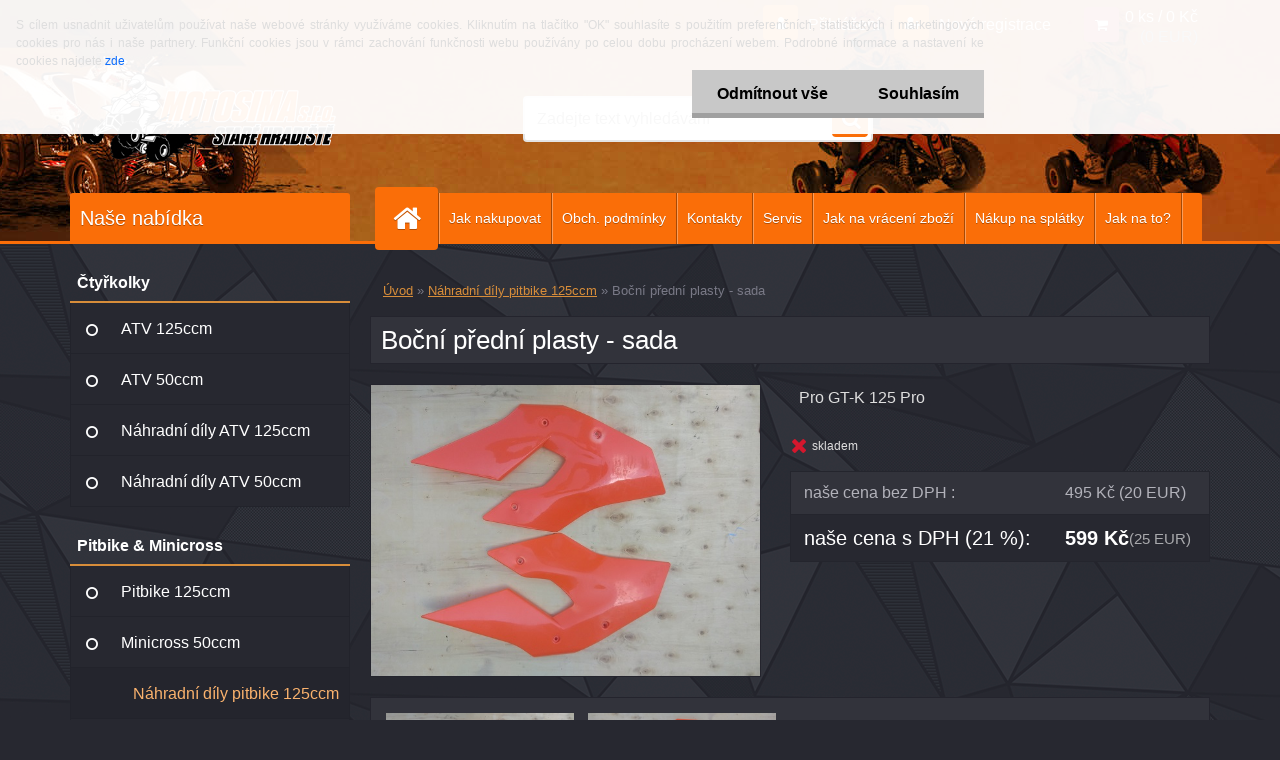

--- FILE ---
content_type: text/css
request_url: https://www.ctyrkolky-shop.eu/sablony/nove/3r02/3r02sandybrown/css/colors.css?_=2025-01-28-14-55
body_size: 5183
content:
@charset "utf-8";
/* CSS Document */
@font-face {
  font-family: "FontIcon";
  src: url("/fonts/Icons_font.woff") format("woff");
}
/*textura pozadi*/
#page_background {
    background: #24252D url("../images/textures/tex.gif") repeat fixed 0px 0px;
}
/*lista pozadi*/
.myheader {
    background-color: #FFF;
}
a,
.myfooter .icon,
.page-e-register h1,
.centerpage_params_filter_areas .ui-tabs-nav li.ui-state-active a, .centerpage_params_filter_areas .ui-tabs-nav li.ui-state-hover a, .parallax button:hover i,
.unoslider_left.unoslider_navigation:hover::after, .unoslider_right.unoslider_navigation:hover::after,
html .mybanner a:hover h2
  {
	color:#F88B2A;
  }
#basket_shipping_list,
live_delivery{
    margin: 6px ;
}
#main-menu,
#left-box .title_left_eshop,
#boxNorm #login_btn,
.news-box-title, .action-box-title, .contact-box-title, .poll-box-title,
.elink.user_name_text:before,
html body .elink.user_login_text:before, .elink.user-logout.user_register_text:before,
.elink.user-logout.user_register_text:before,
.page-e-register h1:before,
ul.bookmark li.selected,
#registration_btn, #buy_btn, #send_btn, .basket_merge_buttons, .submit_save, #submit_save, #submit_btn,
.productList .buy_btn,
#page .centerpage_params_filter_areas .ui-slider .ui-slider-handle,
#page .centerpage_params_filter_areas .ui-slider .ui-slider-handle:hover,
#page .extract_details_btns,
.cancel_filter_button, .cancel_filter_button:hover,
#main-menu ul:first-child li a::before,
.unoslider_timer, .wrapper_search_submit, #stars_submit_save
 {
	background-color:#D78D3A;
    text-shadow: 0px 1px 0.4px rgba(0, 0, 0, 0.3);
 }
.bookmark li.selected {
    background-color: #D78D3A !important;
}
.bookmark li.selected:hover {
    background-color: #C37926 !important;
}
.wrapper_search_submit::before
 {
    text-shadow: 0px 1px 0.4px rgba(0, 0, 0, 0.3);
 }
.currency_label {
    line-height: 34px;
}
#centerpage_params_filter_area input.price {
    border: 0px solid #AAA;
}
.extract_details_btns {
    border: none !important;
    box-shadow: none !important;
}
.centerpage_params_filter_areas .ui-tabs-nav li.ui-state-active a {
    box-shadow: 2px 0px 0px #D78D3A inset;
}
.centerpage_params_filter_areas .ui-tabs-nav li.ui-state-active, .centerpage_params_filter_areas .ui-tabs-nav li.ui-state-hover {
    background-color: #21222A;
}
.ui-tabs-vertical .ui-tabs-nav li {
    background: #21222A;
    box-shadow: none;
}
.params_values_place {
    margin-top: -1px;
}
.ui-tabs-vertical .ui-tabs-nav li {
    box-shadow: none !important;
}
.ui-tabs-vertical .ui-tabs-nav li a,
.ui-tabs-vertical .ui-tabs-nav,
.ui-tabs-vertical .ui-tabs-nav li,
.param.centerpage_params_filter_areas td.value_cells{
    border-color:#0F1018;
}
.param.centerpage_params_filter_areas td.value_cells {
    background-color: #32333B;
    width: 33.3%;
    border: 6px solid rgb(33, 34, 42) !important;
}
.ui-tabs-vertical .ui-tabs-nav li.ui-tabs-active {
    border-right: 1px solid #0F1018;
}
.myfooter h4,
.myfooter .icon,
.myfooter h5,
input:hover, input:focus,
ul.bookmark,
#page .centerpage_params_filter_areas .ui-slider .ui-slider-handle,
#page .centerpage_params_filter_areas .ui-slider .ui-slider-handle:hover,
#page .extract_details_btns,
html body #page .centerpage_params_filter_areas .ui-slider-range,
.category-menu-sep-order-1, .category-menu-sep-order-2, .category-menu-sep-order-3, .category-menu-sep-order-4, .category-menu-sep-order-5, .category-menu-sep-order-6, .category-menu-sep-order-7, .category-menu-sep-order-8, .category-menu-sep-order-9, .category-menu-sep-order-10,
 .category-menu-sep-order-11, .category-menu-sep-order-12, .category-menu-sep-order-13, .category-menu-sep-order-14, .category-menu-sep-order-15, textarea:hover  {
	border-color:#D78D3A;
	}
.centerpage_params_filter_areas .ui-tabs-nav li.ui-state-active a {
	box-shadow:#D78D3A;
	}
#registration_btn, #buy_btn, #send_btn, .basket_merge_buttons, .submit_save, #submit_save, #submit_btn, #show_selected_button, .productPriceBox .buy_btn, .button_new_discussion, .wa-button, #stars_submit_save {
    background-color: #D78D3A;
    padding: 4px 30px;
    text-shadow: 0px 1px 0.4px rgba(0, 0, 0, 0.3);
    font-weight: bold;
}
#btn_continue_shopping {
     padding: 4px 30px;
    text-shadow: 0px 1px 0.4px rgba(0, 0, 0, 0.3);
    font-weight: bold;
}
#basket_shipping_list > tbody > tr > td, #cena_dodani_puvodni {
    font-size: 12px;
}
.button_new_discussion, .wa-button, #btn_continue_shopping {
    padding: 10px 30px;
}
table.comments tr.light {
    background: #32333B;
    border: 1px solid #24252D;
}
table.comments tr.dark {
    background: #272830;
    border: 1px solid #24252D;
}

#registration_btn:hover, #buy_btn:hover, #send_btn:hover, .basket_merge_buttons:hover, #submit_save:hover, #submit_btn:hover, #page .productBody .buy_btn:hover, .button_new_discussion:hover, .wa-button:hover, .productList .buy_btn:hover, .fixed-parent-node.visible > a.active, #stars_submit_save:hover{
    background-color: #C37926 !important;
}
ul.bookmark li{
    background: none !important;
}

/*kosik*/
#basket_icon a::before {
	background-color:#CB3B3B;
    text-shadow: 0px 1px 0.4px rgba(0, 0, 0, 0.3)
	}
/*tmavší barva*/
.home #main-menu ul:first-child li a::before, #main-menu ul:first-child li:hover a::before,.elink.user_login_text:hover::before, .elink.user-logout.user_register_text:hover::before, .elink.user_name_text:hover::before, .elink.user-logout.user_logout_text:hover::before, #page .wrapper_search_submit:hover, .wrapper_newsletter_submit:hover 
    {
	   background-color: #C37926;
	}
/*separator*/

.category-menu-sep-order-1, .category-menu-sep-order-2, .category-menu-sep-order-3, .category-menu-sep-order-4, .category-menu-sep-order-5, .category-menu-sep-order-6, .category-menu-sep-order-7, .category-menu-sep-order-8, .category-menu-sep-order-9, .category-menu-sep-order-10,
 .category-menu-sep-order-11, .category-menu-sep-order-12, .category-menu-sep-order-13, .category-menu-sep-order-14, .category-menu-sep-order-15, .myfooter .icon, .sorting_label, .price-desc, .detail-info .price-value, #basket_form ul.bookmark li a:hover
{
		color:white;
}
.news-title > a
{
		color:#B2B2BA;
	}
#top_loading_bar {
    background-color: #D78D3A !important;
}

html body #page .centerpage_params_filter_areas .ui-slider-range {
    border: 1px solid #D78D3A !important;
}
.centerpage_params_filter_areas .ui-slider-range {
    background: transparent repeating-linear-gradient(-45deg, #EFA552, #EFA552 10px, #CD8330 10px, #CD8330 20px) repeat scroll 0% 0%;
}
.centerpage_params_filter_areas .ui-widget-content:not(.ui-tabs-panel) {
    border: 1px solid #0F1018;
    background-color: #21222A;
    box-shadow: none !important;
}
table.productList tr.dark {
    background: #32333B;
}

/*table*/

td.alt, tr:nth-child(2n) td {
    background-color: #272830;
}
.params_values_place tr:nth-child(2n) td {
    background-color: #32333B !important;
}
html body .params_values_place .empty_value_cells {
    background: #21222A !important;
}
.comments tr.buttons:nth-child(2n) td {
    background-color: inherit !important;
}
#basket_form .price-desc.left, .wrapper-tax-payer, .product_price_text {
    color: white;
}

#wherei {
    font-size: 13px;
    margin: 1.5em 1em;
}
ul.bookmark li a,
td, .bookmark #listaA a, .bookmark #listaB a, #mojeid_tab a {
    color: #B2B2BA;
}
.sorting, .param {
    color: #B2B2BA;
    font-weight: bold;
    font-size: 14px;
}
#left-box .leftmenu ul ul, html #page li.leftmenuAct {
    background: #3B3E46 ;
}
#left-box .leftmenu ul ul::after{
border-right: 12px solid #3B3E46;
}

/*pagination*/

.pagination a.act, .pagination span.act, .pagination a:hover, .pagination span:hover, .cancel_filter_button, .extract_details_btns {
    background-color: #D78D3A;
    border-color: #D78D3A;
    color: #FFF;
    text-shadow: 0px 1px 0.4px rgba(0, 0, 0, 0.3);
}
.productList .dark > th {
    line-height: 20px;
}
.stock_no::before,
.delete_btns::before{
    color: #d4172d;
}
.delete_btns:hover::before{
    color: #BC0015;
}
.stock_yes::before {
    color: #2DA759;
}
.poll-answer > a {
    color: #959595;
}
/*produktové štíky*/

html body #page .ico_new {
	background-color:#d4172d;
    text-shadow: 0px 1px 0.4px rgba(0, 0, 0, 0.3);
	} 
	
html body #page .ico_act {
	background-color:#ED841E;
    text-shadow: 0px 1px 0.4px rgba(0, 0, 0, 0.3);
	} 

html body #page .ico_top {
	background-color:#DE590E;
    text-shadow: 0px 1px 0.4px rgba(0, 0, 0, 0.3);
	} 
	
html body #page .ico_shiping {
		background-color:#C37926;
        text-shadow: 0px 1px 0.4px rgba(0, 0, 0, 0.3);
		}
/*tmava sablona*/
body {
    color: #DEDEDE;
}
#left-box ul li a{
    color: #FFF;
}
#left-box .leftmenu > ul > li:hover > a, #left-box .leftmenuAct a, html body #page .leftmenu2 li:hover, #left-box ul li a:hover, html body #page .leftmenu2 li.leftmenu2Act, html body #page .leftmenu2 ul ul li.leftmenu2Act,
html body #page .leftmenu2 li.leftmenu2Act a, html body #page .leftmenu2 ul ul li.leftmenu2Act a{
    color: #FAB26D;
    background: #24252D;
}
html .leftmenu2 ul li a, html .leftmenu2 ul li:hover  a{
transition: all 200ms linear ;
}
.toc,
.prev,
.next{
    border: 1px solid #797986;
}
.detail-box-product .image img, .detail-info #incenterpage2 h1, .detail-info table, .photogall, .productList {
    border: 0px solid #32333B;
    box-shadow: none;
    box-sizing: border-box;
}
.image_foot {
    display: none;
}
.part.selected {
    background:none;
    border:none;
    box-shadow: none;
}
.spc .product {
    background-color: transparent;
    box-shadow: none;
}
.productDetail .productTitle {
    background-color: #32333B;
    border-bottom: none;
    box-shadow: none;
    border-color: #24252D;
}
.productBody,
#products_sorting_table,
.in-news-box, .in-action-box,
.in-contact-box, .in-poll-box{
    background-color: #32333B;
    border: 1px solid #24252D;
    box-shadow: none;
    border-radius: 4px;
}
.news-box-title, .action-box-title, .contact-box-title, .poll-box-title {
    background-color: transparent;
    box-shadow: none;
    font-weight: bold;
    height: 35px;
}
#search_setup_area label {
    color: #30333B;
}
.news-content,
.productTitle a,
.product3TitleContent > a,
.productPrice .our_price_text,
#boxNorm > a,
.page-e-basket .center div,
th.center,
#basket_form > table > thead tr > th > div,
.sorting .sorting_item,
html body .product3Price > font,
.product3Price .our_price_text,
.productPrice > font,
.toc,
.prev,
.next,
#wherei,
.our_price_text,
.ui-tabs-vertical .ui-tabs-nav li a 
{
    color: #797986;
}
.news-content,
.productTitle a,
.product3TitleContent > a,
.productPrice .our_price_text, #boxNorm > a{
    line-height: 20px;
    font-size: 14px;
}
.productTitle a:hover,
.product3TitleContent > a:hover,
 #boxNorm > a:hover,
.title_page.def_color{
    color: white;
}
.page-e-basket .center div, th.center,
#basket_form > table > thead tr > th > div{
    text-align: left;
    padding-left: 5px;
}
.sorting .sorting_item.active{
    font-weight: normal;
}
.news-title,
div.subcat,
#right-box .product3{
    border-top: 1px solid #22232B;
}
.img_box {
    border-bottom: 1px solid #22232B;
}
#left-box ul li a {
    border-color: #22232B;
}
.leftmenu > ul > li {
    background-color: #272830;
}
#left-box .title_left_eshop{
    font-size: 20px;
}
#search #q {
border: 2px solid #E4E4E4 !important;
}
#search #q:hover {
border: 2px solid #999 !important;
}
html body #page #ebar_set a {
    color: #32333B;
}
.elink.user_login_text:hover::before, .elink.user-logout.user_register_text:hover::before, .elink.user_name_text:hover::before, .elink.user-logout.user_logout_text:hover::before, #page .wrapper_search_submit:hover{
    color: white;
}
 #basket_icon a:hover::before{
    background-color: #AA1A1A;
    color: #FFF;
}
.in-news-box, .in-action-box, .in-contact-box, .in-poll-box {
    background-color: #32333B;
    border: 1px solid #24252D;
    box-shadow: none;
    border-radius: 0px 0px 4px 4px;
    border-top: 2px solid transparent;
    box-shadow: 0px 2px 0px #D78D3A inset;
}
#basket_form, .cart tr {
    background: #32333B;
    border: 1px solid #24252D;
}
#basket_form .cart tr td {
    border: none;
}
.page-product-detail h1, .detail-box-product .image, .detail-info #incenterpage2 h1, .detail-info table, .photogall, .productList, html body #page #description, .form-box, .page-e-login #boxNorm, .page-e-login-psw .login, #mojeid_tab {
    color: #FFF;
    background-color: #32333B;
    border: 1px solid #24242D;
    box-shadow: none;
    border-radius: 0;
}
.page-product-detail h3, .page-product-detail h4, #comment h4, h4, .shipping-and-payment > table > thead > tr > th > div {
    margin: 20px 8px 10px;
    background: none;
}
a, .myfooter .icon, .page-e-register h1, .centerpage_params_filter_areas .ui-tabs-nav li.ui-state-active a, .centerpage_params_filter_areas .ui-tabs-nav li.ui-state-hover a, .parallax button:hover i, .unoslider_left.unoslider_navigation:hover::after, .unoslider_right.unoslider_navigation:hover::after, html .mybanner a:hover h2, #basket_form a, .productList .dark > th a, .page-product-detail h3, .page-product-detail h4, #comment h4, h4, #footer_right > a, .shipping-and-payment > table > thead > tr > th > div, .productList tr td a, .wrapper-recalc-btn::before, #basket_form ul.bookmark li a
{
    color: #D78D3A;
}
#left-box .leftmenu > ul > li:hover ul {
    max-width: 827px;
}
#left-box .leftmenu ul ul {
    margin-left: 25px !important;
    border-left: none !important;
}
#left-box .leftmenu ul ul::before {
    content: " ";
    display: inline-block;
    height: 100%;
    left: -25px;
    position: absolute;
    top: 0px;
    width: 25px;
    background: none;
}
.product3 .stock_no, .product3 .stock_yes {
    font-size: 12px;
}
html body .product3Price > font {
    display: table;
    font-size: 13px;
    float: right;
    min-width: 100px;
}
.productList th.headline,
.productList .row_noimg{
    border-bottom: 1px solid #24252D;
}
#main-menu ul ul li,
#main-menu ul li:hover{
    background-color: #16171F;
}
#main-menu ul li ul li:hover {
    background-color: #080911;
}
#main-menu ul ul li{
    border:none;
}
.productList .buy_btn {
    font-size: 13px !important;
    font-weight: bold;
}
#main-menu ul:first-child li a {
    height: 51px;
}
center {
    padding: 5px;
}
tr, th, td{
    vertical-align: middle;
}
html body .live_delivery {
    vertical-align: top !important;
}
div.fleft {
    display: none;
}
.count {
    line-height: 34px;
}
#footer_right {
    bottom: -22px;
    right: 0px;
}
html #footer {
    position: relative;
    border-color: #C37926;
}
#footer_right > a {
    padding-left: 4px;
}
#footer_right > a:hover {
    color: white;
}
input[type="text"], input[type="password"] {
    border: 1px solid white;
}
#quantity_tag > font {
    color: #80838B;
}
.productTitleContent {
    min-height: 88px;
}
#prispevek {
    width: 100% !important;
    margin-bottom: 10px !important;
}
.productPrice span:nth-child(2), .productPrice span:last-child {
    color: white;
}
.article-content {
    background: none;
    border: none;
    box-shadow: none;
    color: #DEDEDE;
    font-size: 14px;
    line-height: 18px;
}
th.center {
    font-size: 14px;
    padding-bottom: 15px;
}
th {
    text-transform: none;
}
.eshop-menu-home:hover{
    border-right: 1px solid transparent !important;
}
.productTitle {
    padding-top: 7px;
}
#incenterpage p {
    padding-top: 5px;
}
.price_small {
    color: #B2B2BA;
    line-height: 32px;
}
input#submit_recalc {
    top: 25%;
}
.wrapper-recalc-btn:hover::before {
    color: #C37926;
}
.price-value,
#basket_form a,
.product_name_cell a{
    font-size: 14px;
}
.voucher label {
    display: inline-block;
    float: left;
}
#voucher-code {
    width: 100%;
    max-width: 350px !important;
}
.page-e-register h1 {
    display: none;
}
.title_left2 {
    color: white !important;
    border-bottom: 2px solid #D78D3A;
    font-weight: bold;
    margin: 20px 0px 16px;
    text-indent: 8px;
}
#page .wrapper_newsletter_submit::before {
    content: "";
    font-family: fontawesome;
    font-size: 20px;
    line-height: 36px;
    padding-left: 8px;
    color: white;
    text-shadow: 0px 1px 0.4px rgba(0, 0, 0, 0.3);
}
.wrapper_newsletter::after {
    content: " ";
    height: 44px;
    width: 100%;
    background: white;
    position: absolute;
    left: 0px;
    top: -4px;
    border-radius: 4px;
}
.wrapper_newsletter_submit {
    background: #D78D3A ;
    height: 36px;
    width: 36px;
    right: 4px;
    border-radius: 4px;
    transition: all 300ms linear 0s;
    display: inline-block;
    position: absolute;
    z-index: 2;
}
form {
    position: relative;
}
#newsletter_mail {
    position: relative;
    z-index: 1;
    width: 100%;
}
.wrapper_newsletter {
    display: inline-block;
    width: 100%;
    position: relative;
}
#newsletter_submit {
    position: relative;
    top: -36px;
    height: 100%;
    width: 100%;
    background: transparent;
}
.productList tbody tr:nth-child(2n+1) {
    background: none !important;
}
.detail-info .price-value {
    font-size: 100%;
}
#basket_form ul.bookmark li a {
    text-decoration: none;
    font-size: 13px;
    font-weight: normal;
    display: table;
    text-shadow:none;
}
#basket_form ul.bookmark li a:hover {
	text-decoration:none;
	}
input[type="radio"],input[type="checkbox"]
{
    background: none !important;
}
#aroundpage .selectboxit, #aroundpage .selectboxit-options, .detail-box-product .image img, .detail-info #incenterpage2 h1, .detail-info table{
    background-color: white;
}
#aroundpage .selectboxit{
    width: auto;
    border: medium none;
    border-radius: 4px;
    color: #30333B !important;
}
#aroundpage .selectboxit-options
{
    width: auto;
    border: medium none;
    border-radius: 0px;
    color: #30333B !important;
}
#aroundpage .selectboxit-options a
{
    color: #30333B !important;
}
.sorting_item:hover {
    color: white;
    text-decoration: none !important;
    border-color: rgb(121, 121, 134);
}
.sorting .sorting_item:not(:last-child) {
    border-color: rgb(121, 121, 134);
}
.sorting_item {
    padding-left: 12px !important;
}
.shipping-and-payment td {
    vertical-align: top;
}
.payment_group {
    color: white !important;
}
#basket_shipping_list tr:nth-child(2n) td,
#basket_payments_list tr:nth-child(2n) td{
    background-color: transparent;
}

/*menu*/

html .responsive-menu-button {
    background-color: #D78D3A;
    color: #FFF;
    cursor: pointer;
    font-size: 20px;
    width: 45%;
    height: 51px;
    line-height: 51px;
    text-indent: 22px;
    border-radius: 4px 4px 0px 0px;
    position: relative;
    top: -4px;
    text-shadow: 0px 1px 0.4px rgba(0, 0, 0, 0.3);
    text-align: left;
}
.eshop-menu-button::before {
    content: "E";
    font-family: Fonticon;
    font-size: 26px;
    padding: 6px;
    height: 35px;
    width: 17px;
    display: inline-block;
    top: 3px;
    position: relative;
    right: 12px;
    line-height: 36px;
    text-indent: 0;
}
.article-menu-button::before {
    content: "M";
    font-family: Fonticon;
    font-size: 26px;
    padding: 6px;
    height: 35px;
    width: 17px;
    display: inline-block;
    top: 3px;
    position: relative;
    right: 12px;
    line-height: 36px;
    text-indent: 0;
}
html .mobile-menu-content {
    background-color: #272830;
}

#left-box .leftmenu ul ul li a {
    background: inherit;
    color: inherit;
}
html #page .mobile-menu-content ul li ul li a,
html .mobile-menu-content > ul ul{
    color: #FFF;
    background-color: #272830;
}
html .fixed-parent-node.visible,
html .fixed-parent-node.visible > .direct-link-text{
    background-color: #D78D3A;
    border: none;
}
html .fixed-parent-node.visible > a.active::before {
   color: #ffffff ;
   content: "";
   display: inline-block;
   font-family: "fontawesome";
   position: absolute;
   right: 10px;
   top: 0;
   z-index: 5;
}
html {
    background-color: #272830;
}
span#fullprice {
    min-width: 139px;
}
.prices-final .price-vat {
    text-align: right;
    float: right;
}
html .leftmenu2 ul li {
    background-color: #272830;
}
html body table.comments img {
    display: none;
}
.page-e-finish .cart thead tr {
    height: 50px;
    border: 1px solid #24252D;
}
.page-e-finish th.center {
    padding-bottom: 0px;
}
th.center {
    padding-bottom: 10px;
}
.alternative-currency-n #price2_value_def_color, .alternative-currency-n #price_value_def_color {
    line-height: 39px;
}
#price-value_final {
    color: white;
}
 html body #basket_form .cart tr td {
    padding: 10px 13px;
		}
@media only screen and (max-width: 767px) {
     html body #basket_form .cart tr td {
    padding: 10px 8px;
		}
    .page-e-finish #price_value_final_small {
    float: right;
    }
}
.helper::before {
    box-shadow: 0px 1px 0.4px rgba(0, 0, 0, 0.9);
}
.dataTable .prvniradek {
    background: #30333B none repeat scroll 0% 0%;
    border: 1px solid #25252D;
}
.dataTable tr {
    border: 1px solid #25252D;
    background: #30333B none repeat scroll 0% 0%;
}
.dvbdy1 {
    background: #272830 none repeat scroll 0% 0%;
    border: 1px solid #30333B;
}
.dvhdr1 {
    background: #30333B none repeat scroll 0% 0%;
    font-family: arial;
    font-size: 11px;
    font-weight: bold;
    color: white;
    border: 1px solid #30333B;
    padding: 5px;
    width: 500px;
}

/* Blog 3r02 sandybrown */
.blog-right  #topmenu {
   float: left;
}
.blog-eshop {
    position: absolute;
    top: 0;
}
.blog-main-col1 .article {
   	background: rgb(50, 51, 59) none repeat scroll 0 0;
    border-color: rgb(36, 36, 45) rgb(36, 36, 45) rgb(36, 36, 45) rgb(215, 141, 58);
    color: rgb(255, 255, 255);
}
html body .blog-main-col1 .article h3 a,html body .blog-main-col2 .article h3 a ,html body .blog-main-col3 .article h3 a {
    color: rgb(255, 191, 108);
}
html body .article h3 a:hover  {
  	color:rgb(215, 141, 58);
}
.btn .detail-btn {
    background: rgb(215, 141, 58) none repeat scroll 0 0;
}
.btn .detail-btn {
    color: rgb(255, 255, 255);
}

.btn .detail-btn:hover {
    background: rgb(165, 91, 8);
}
.blog-category-level1 a {
    border-color: rgb(34, 35, 43);
    color: rgb(255, 255, 255);
  	background:rgb(39, 40, 48);
}
.blog-category-level1 a:hover,html body .blog-category-level1 .blog-category-level2 a:hover, .blog-category-level1.blog-category-active a,html body .blog-category-level1 .blog-category-level2.blog-category-active a{
    background: rgb(36, 37, 45) none repeat scroll 0 0;
    color: rgb(255, 191, 108);
}
html body .blog-category-level1 .blog-category-level2 a{
	 border-color: rgb(34, 35, 43);
    color: rgb(255, 255, 255);
  background:rgb(39, 40, 48);
}
.blog-title, .blog-eshop-title {
    border-radius: 3px 3px 0 0;
    background-color: rgb(215, 141, 58);
}
.blog-main .article-detail {
    background: rgb(50, 51, 59) none repeat scroll 0 0;
    border: 1px solid rgb(36, 36, 45);
    color: rgb(255, 255, 255);
}
html body .blog-main .article-detail .btn .prev-btn {
    background: rgb(215, 141, 58) none repeat scroll 0 0;
    color: rgb(255, 255, 255);
}

html body .blog-main .article-detail .btn .next-btn {
    background: rgb(215, 141, 58) none repeat scroll 0 0;
    color: rgb(255, 255, 255);
}
.blog-main-col2 .article {
    background: rgb(50, 51, 59) none repeat scroll 0 0;
    border-color: rgb(215, 141, 58) rgb(36, 36, 45) rgb(36, 36, 45);
}
.blog-main-col3 .article {
    background: rgb(50, 51, 59) none repeat scroll 0 0;
    border-color: rgb(215, 141, 58) rgb(36, 36, 45) rgb(36, 36, 45);
}
/*Form*/
@media only screen and (max-width: 767px){
    #form_user table.comments td, table.comments th {
        height: auto;
        float: left;
    }

    #form_user input[type="text"], input[type="password"] {
        width: 100%;
    }

    #form_user .comments:not(.detail_params_tables) tr > td:nth-child(2), .comments:not(.detail_params_tables) tr > td:nth-child(3), .comments:not(.detail_params_tables) tr > td:nth-child(4) {
        padding-left: 0;
    }
}
#star-system{
    margin-right: 10px;
    text-align: right;
}
@media only screen and (max-width: 959px){
    #stars_main {
        margin-bottom: 10px;
    }
}

